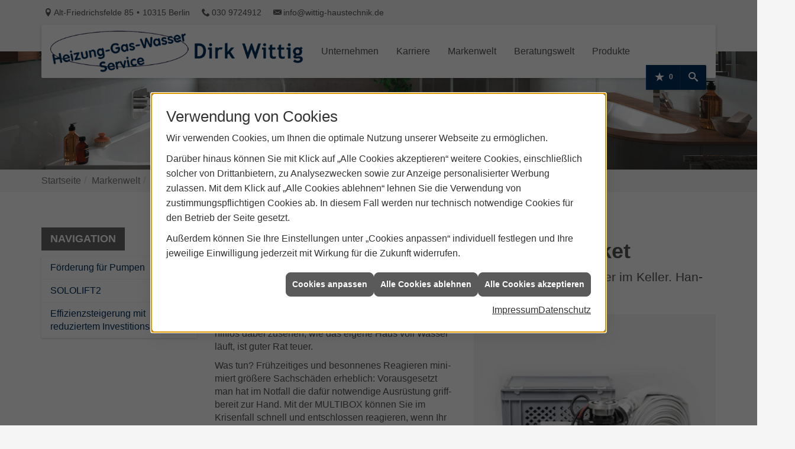

--- FILE ---
content_type: text/html; charset=utf-8
request_url: https://www.wittig-haustechnik.de/marke_hersteller_produkte/grundfos/neuheiten/multibox
body_size: 10195
content:
<!DOCTYPE html><html lang="de"><head><title>Grundfos Multibox - Dirk Wittig</title><meta name="Content-Type" content="text/html;charset=utf-8"/><meta name="description" content="Starkregen, undichte Keller­türen, fehlen­de Rück­stau­sicherung: Bei Wasser im Keller han­deln Sie eigen­stän­dig mit der Grundfos Multi­box."/><meta name="robots" content="index, follow"/><meta name="keywords" content="Sanitär,Heizung,Klima,erneuerbare,regenerative,Energie,Berlin,Dirk Wittig,sanitärinstallation,wasserinstallation,badezimmer,bad,bäder,badplanung,dusche,toilette,armaturen,sanitäranlagen,wasseraufbereitung,abwassertechnik,klempner,energieberatung,energiesparen,wärmepumpe,solar,solaranlage,solartechnik,solarwärme,solarthermie,solarstrom,solarenergie,sonnenenergie,pellets,regenwassernutzung,klimatechnik,klimaanlage,klimageräte,lüftung,lüftungstechnik,heizkörper,heizungsanlage,heizungsbau,heizungstechnik,gebäudetechnik,energietechnik,wärmetechnik,heizen,fußbodenheizung,gasheizung,ölheizung,zentralheizung,heizkessel,brennwert,heizgeräte, Grundfos Multibox Wasser"/><meta name="revisit-after" content="28 days"/><meta name="google-site-verification" content="Nr-qxSFr7GYU0xKR5AWSsvwuxV3GoJSk1c-_RdoTxJ0"/><meta name="viewport" content="width=device-width, initial-scale=1.0, user-scalable=no"/><meta name="date" content="2026-01-28"/><meta property="og:type" content="website"/><meta property="og:locale" content="de-DE"/><meta property="og:site_name" content="Dirk Wittig"/><meta property="og:url" content="https://www.wittig-haustechnik.de/marke_hersteller_produkte/grundfos/neuheiten/multibox"/><meta property="article:published_time" content="2021-12-01T14:25:36"/><meta property="og:image" content="https://www.wittig-haustechnik.de/scripts/get.aspx?media=/config/theme/og-image.png"/><meta property="og:image:secure_url" content="https://www.wittig-haustechnik.de/scripts/get.aspx?media=/config/theme/og-image.png"/><meta property="og:title" content=" Grundfos Multibox"/><meta property="twitter:title" content=" Grundfos Multibox"/><meta property="twitter:card" content="summary"/><meta property="og:description" content="Starkregen, undichte Keller­türen, fehlen­de Rück­stau­sicherung: Bei Wasser im Keller han­deln Sie eigen­stän­dig mit der Grundfos Multi­box."/><meta property="twitter:description" content="Starkregen, undichte Keller­türen, fehlen­de Rück­stau­sicherung: Bei Wasser im Keller han­deln Sie eigen­stän­dig mit der Grundfos Multi­box."/><link href="https://www.wittig-haustechnik.de/scripts/get.aspx?media=/config/theme/apple-touch-icon.png" rel="apple-touch-icon"/><link href="https://www.wittig-haustechnik.de/scripts/get.aspx?media=/config/theme/favicon.ico" rel="shortcut icon" type="image/x-icon"/><link href="/scripts/get.aspx?media=/config/theme/css/include.min.css&v=06012026191104" rel="stylesheet" type="text/css"/><script type="application/ld+json">{"@context":"http://schema.org","@type":"LocalBusiness","name":"Dirk Wittig","image":"www.wittig-haustechnik.de/media/config/theme/logo.png","@id":"www.wittig-haustechnik.de","url":"www.wittig-haustechnik.de","telephone":"030 9724912","email":"info@wittig-haustechnik.de","address":{"@type":"PostalAddress","streetAddress":"Alt-Friedrichsfelde 85","addressLocality":"Berlin","postalCode":"10315","addressCountry":"DE"},"geo":{"@type":"GeoCoordinates","latitude":"52.5102340","longitude":"13.5212797"},"sameAs":[]}</script></head><body class="body_layout layout_main" data-active-content-q="/marke_hersteller_produkte/grundfos/neuheiten/multibox" data-active-audience-q="kein" data-is-bot="true"><!-- IP = 21 --><!-- SID = wvkj0fx0s4xwv0x1zgi1a3hs --><!-- ShopID = 10011114 (-301) --><!-- AppMode = offline --><!-- Loc = 1 --><!-- Page generated = 28.01.2026 20:56:52 --><!-- Page rendering = 407 --><!-- Cached = False -->
 <a href="/scripts/kontakt/mail.aspx" rel="nofollow" style="display:none">Kontakt</a> 
<div class="visible-print"></div><nav class="hidden-print" id="mobile_menu"></nav><aside id="layout_search"><a class="search_close" href="javascript:;" target="_self" title="Suche schließen"><span class="bar"></span><span class="bar"></span></a><div class="container"><h3 class="search_title">Suche</h3><div class="search_form"><form action="/scripts/csearch.aspx" id="csuche" name="csuche" data-q-show-pending-on="submit" method=get enctype=multipart/form-data role="search"    ><div class="input-group"><input class="form-control form-control" aria-label="Webseite durchsuchen"   placeholder="Suchbegriff eingeben" maxlength="200" title="Ihre Suche" id="suchbgr" name="suchbgr" type="text"/><input class="form-control" aria-label="Webseite durchsuchen"   value="HBPCM" id="SearchSpecs" name="SearchSpecs" type="hidden"/><input class="form-control" aria-label="Webseite durchsuchen"   value="false" id="ShowSpecs" name="ShowSpecs" type="hidden"/><input class="form-control" aria-label="Webseite durchsuchen"   value="5" id="DefCount" name="DefCount" type="hidden"/><input class="form-control" aria-label="Webseite durchsuchen"   value="HBPCM" id="ResOrder" name="ResOrder" type="hidden"/><div class="input-group-btn"><button class="btn btn-primary iconSetQ iconSetQ-search" id="sub" title="Suchen" type="submit"><span class="sr-only">Suchen</span></button></div></div></form></div></div></aside><div id="layout_wrapper"><header class="hidden-print" id="layout_header"><div class="header_contactbar hidden-xs hidden-sm"><div class="container"><ul class="contactbar_list"><li class="contactbar_item contactbar_item--location contactbar_item--divider iconSetQ iconSetQ-location"><span class="value">Alt-Friedrichsfelde 85</span><span class="value">10315 Berlin</span></li><li class="contactbar_item contactbar_item--phone iconSetQ iconSetQ-phone"><span class="hidden-xs hidden-sm"><span class="value">030 9724912</span></span><span class="hidden-md hidden-lg"><span class="value"><a href="tel:0309724912" title="030 9724912">030 9724912</a></span></span></li><li class="contactbar_item contactbar_item--mail iconSetQ iconSetQ-mail"><span class="value"><a title="E-Mail" data-q-trigger="ieQ.system.helper.uncrypt" data-q-uncrypt="105:110:102:111:64:119:105:116:116:105:103:45:104:97:117:115:116:101:99:104:110:105:107:46:100:101">osnhdihf@gateuin-itcwie.kt</a></span></li></ul></div></div><div class="header_navbar"><div class="container"><div class="navbar_inner"><div class="container"><a class="navbar_logo" href="/home.aspx" target="_self" rel="noreferrer" title="Zur Startseite"><picture class="responsiveImageQ"><template class="sourceQ" data-src="/media/config/theme/logo.png" data-startwidth="" data-fancy="" data-previewcode="599,98"></template><img src="data:image/svg+xml,%3Csvg%20xmlns%3D%27http%3A%2F%2Fwww.w3.org%2F2000%2Fsvg%27%20width%3D%27599%27%20height%3D%2798%27%20viewBox%3D%270%200%20599%2098%27%2F%3E" alt="Startseite"></picture></a><div class="navbar_nav"><nav class="navbar_submenu"><ul class="navbar_submenu_list"><li class="navbar_submenu_item navbar_submenu_location hidden-md hidden-lg"><a href="/home.aspx" target="_self" rel="noreferrer" title="Jetzt Kontakt aufnehmen"><span class="iconSetQ iconSetQ-location"></span></a></li><li class="navbar_submenu_item navbar_submenu_phone hidden-md hidden-lg"><a class="iconSetQ iconSetQ-smartphone" href="tel:0309724912" title="Telefon"></a></li><li class="navbar_submenu_item navbar_submenu_mail hidden-md hidden-lg"><a class="iconSetQ iconSetQ-mail" title="E-Mail" data-q-uncrypt="105:110:102:111:64:119:105:116:116:105:103:45:104:97:117:115:116:101:99:104:110:105:107:46:100:101"></a></li><li class="navbar_submenu_item navbar_submenu_cart"></li><li class="navbar_submenu_item navbar_submenu_watchlist"><a href="#" title="Ihre Merkliste" data-q-trigger="ieQ.system.window.open" data-q-url="/unternehmen/shk/merkliste?hdModus=" data-q-windowname="_self"><span class="iconSetQ iconSetQ-notelist-view"></span><span class="badge" title="Ihre Merkliste" data-q-mlcount="true" data-count="0">0</span></a></li><li class="navbar_submenu_item navbar_submenu_search"><a class="header_search_toggle" href="#" target="_self" title="Seite durchsuchen"><span class="iconSetQ iconSetQ-search"></span></a></li><li class="navbar_submenu_item navbar_submenu_toggle"><a href="#mobile_menu" target="_self" title="Navigation"><span class="bar"></span><span class="bar"></span><span class="bar"></span></a></li></ul></nav><nav class="navbar_menu main_menu"><ul><li class="dropdown_item single"><span title="Unternehmen">Unternehmen</span><div class="dropdown_content"><ul role="menu"   data-listing="standard"><li role="none"  ><a role="menuitem"   href="/unternehmen/shk/ueber_uns" title="Über uns">Über uns</a></li><li role="none"  ><a role="menuitem"   href="/unternehmen/shk/leistungen" title="Leistungen">Leistungen</a></li><li role="none"  ><a role="menuitem"   href="/unternehmen/shk/referenzen" title="Referenzen">Referenzen</a></li><li role="none"  ><a role="menuitem"   href="/unternehmen/shk/partner" title="Partner">Partner</a></li><li role="none"  ><a role="menuitem"   href="/unternehmen/shk/kontakt" title="Kontakt">Kontakt</a></li><li role="none"  ><a role="menuitem"   href="/shk/anwendungen" title="Werkzeuge">Werkzeuge</a></li><li role="none"  ><a role="menuitem"   href="/unternehmen/shk/kundendienstanfrage" title="Kundendienstanfrage">Kundendienstanfrage</a></li><li role="none"  ><a role="menuitem"   href="/unternehmen/shk/recruiting" title="Karriere">Karriere</a></li><li role="none"  ><a role="menuitem"   href="/unternehmen/shk/terminkalender" title="Terminanfrage">Termin&shy;anfrage</a></li><li role="none"  ><a role="menuitem"   href="/unternehmen/shk/malvorlagen" title="Malvorlagen">Malvorlagen</a></li><li role="none"  ><a role="menuitem"   href="/unternehmen/shk/vorort-plus" title="Warum wir?">Warum wir?</a></li></ul></div></li><li><a href="/unternehmen/shk/recruiting" target="_self" rel="noreferrer" title="Karriere">Karriere</a></li><li><a href="/marke_hersteller_produkte" target="_self" title="Markenwelt">Markenwelt</a></li><li class="dropdown_item multi"><span title="Beratungswelt">Beratungswelt</span><div class="dropdown_content"><div class="tabQ panel-group dropdown_tabs" data-showonstart=""><ul class="nav nav-tabs" role="tablist"></ul><div class="tab-content"><div class="tabItemQ tab-pane" data-headline="Haustechnik" role="tabpanel"><div class="stockQ stockQ-modeFirst"><template class="stockItemQ"><ul class="menuFirstLevel"><li><a href="/shk" target="_self" rel="noreferrer" title="Beratungswelt Privat" data-zielgruppe="privat">Privat</a><ul role="menu"   data-listing="standard" data-zielgruppe="privat"><li role="none"  ><a role="menuitem"   href="/shk/waermepumpe" title="Wärmepumpen">Wärmepumpen</a></li><li role="none"  ><a role="menuitem"   href="/shk/heizung" title="Heizungen & Heizsysteme">Heizungen & Heizsysteme</a></li><li role="none"  ><a role="menuitem"   href="/shk/badezimmer" title="Badezimmer">Badezimmer</a></li><li role="none"  ><a role="menuitem"   href="/shk/regenerative_energie" title="Erneuerbare Energien">Erneuerbare Energien</a></li><li role="none"  ><a role="menuitem"   href="/shk/klima" title="Klimaanlagen">Klimaanlagen</a></li><li role="none"  ><a role="menuitem"   href="/shk/lueftung" title="Wohraumlüftung & Lüftungsanlagen">Wohraumlüftung & Lüftungsanlagen</a></li><li role="none"  ><a role="menuitem"   href="/shk/wasser" title="Trink-, Regen- und Abwasser">Trink-, Regen- und Abwasser</a></li><li role="none"  ><a role="menuitem"   href="/shk/fliese" title="Fliesenarbeiten">Fliesenarbeiten</a></li><li role="none"  ><a role="menuitem"   href="/shk/leck_ortung-rohrreinigung" title="Wasserschäden & Rohrprobleme">Wasserschäden & Rohrprobleme</a></li><li role="none"  ><a role="menuitem"   href="/shk/spenglerei-flaschnerei-klempnerei" title="Klemp­ne­rei / Speng­le­rei / Fla­sch­ne­rei">Klemp­ne­rei / Speng­le­rei / Fla­sch­ne­rei</a></li><li role="none"  ><a role="menuitem"   href="/shk/produkte-fuer-die-kueche" title="Küchenarmaturen">Küchen&shy;armaturen</a></li><li role="none"  ><a role="menuitem"   href="/shk/foerdermittel" title="Förderungen + Zuschüsse">Förderungen + Zuschüsse</a></li><li role="none"  ><a role="menuitem"   href="/shk/anwendungen" title="Tools + Rechner">Tools + Rechner</a></li><li role="none"  ><a role="menuitem"   href="/shk/news-innovationen" title="Aktuelle Themen">Aktuelle Themen</a></li><li role="none"  ><a role="menuitem"   href="/shk/inspirationen" title="Inspirationsgalerien">Inspirationsgalerien</a></li></ul></li><li><a href="/shk/gewerbekunden" target="_self" rel="noreferrer" title="Beratungswelt Gewerblich" data-zielgruppe="gewerblich">Gewerblich</a><ul role="menu"   data-listing="standard" data-zielgruppe="gewerblich"><li role="none"  ><a role="menuitem"   href="/shk/gewerbekunden/heiztechnik" title="Heizsysteme für das Gewerbe">Heiz&shy;systeme für das Gewerbe</a></li><li role="none"  ><a role="menuitem"   href="/shk/gewerbekunden/kaeltetechnik" title="Kältetechnik im Gewerbe">Kälte&shy;technik im Gewerbe</a></li><li role="none"  ><a role="menuitem"   href="/shk/gewerbekunden/klempnerarbeiten" title="Klempner-/ Spengler-/ Flaschnerarbeiten im Gewerbe">Klempner-/ Spengler-/ Flaschner&shy;arbeiten im Gewerbe</a></li><li role="none"  ><a role="menuitem"   href="/shk/gewerbekunden/klimatechnik" title="Klimatechnik im Gewerbe">Klima&shy;technik im Gewerbe</a></li><li role="none"  ><a role="menuitem"   href="/shk/gewerbekunden/lueftungsanlagen" title="Lüftungsanlage im Gewerbe">Lüftungsanlage im Gewerbe</a></li><li role="none"  ><a role="menuitem"   href="/shk/gewerbekunden/rohrreinigung-leckortung" title="Rohrreinigung & Leckortung im Gewerbe">Rohr&shy;reinigung & Leck&shy;ortung im Gewerbe</a></li><li role="none"  ><a role="menuitem"   href="/shk/gewerbekunden/sanitaeranlagen" title="Sanitäranlagen im Gewerbe">Sanitär&shy;anlagen im Gewerbe</a></li><li role="none"  ><a role="menuitem"   href="/shk/gewerbekunden/wasserinstallation" title="Wasserinstallation im Gewerbe">Wasser&shy;installation im Gewerbe</a></li></ul></li><li><a href="/shk" target="_self" title="Beratungswelt" data-zielgruppe="architekt">Planer</a><ul role="menu"   data-listing="standard" data-zielgruppe="architekt"><li role="none"  ><a role="menuitem"   href="/shk/anwendungen" title="Tools + Rechner">Tools + Rechner</a></li><li role="none"  ><a role="menuitem"   href="/shk/planer-architekten" title="für Planer & Architekten">für Planer & Architekten</a></li></ul></li></ul></template></div></div></div></div><div class="clearfix"></div></div></li><li><a href="/shop" target="_self" title="Produkte">Produkte</a><div class="clearfix"></div></li></ul><div class="clearfix"></div></nav></div></div></div></div></div></header><div id="layout_boxed_wrapper"><section class="slider_sub hidden-print" id="layout_slider"><div class="sliderQ sliderQ-modeHorizontal sliderQ-noControls sliderQ-noPager sliderQ-noThumbnails sliderQ-autoStart"><div class="sliderItemQ"><div class="responsiveCenteredQ slider_image "><picture class="responsiveImageQ slider_image"><template class="sourceQ" data-src="/media/config/theme/layout/include/slider_sub/slider_01.jpg" data-startwidth="" data-focus-x="0.5" data-focus-y="0.5" data-fancy="false" data-previewcode="1920,400,918f8d,979487,686861,8c8c82,939290,8b867d,64625d,807f78,908d8b,807770,64615d,6d6a65,84817e,746861,686561,585551"></template><img src="data:image/svg+xml,%3Csvg%20xmlns%3D%27http%3A%2F%2Fwww.w3.org%2F2000%2Fsvg%27%20width%3D%271920%27%20height%3D%27400%27%20viewBox%3D%270%200%201920%20400%27%3E%3Cdefs%3E%3Cfilter%20id%3D%27blur%27%20width%3D%27200%27%20height%3D%27200%27%3E%3CfeGaussianBlur%20in%3D%27SourceGraphic%27%20stdDeviation%3D%2710%27%2F%3E%3C%2Ffilter%3E%3C%2Fdefs%3E%3Csvg%20viewBox%3D%270%200%20200%20200%27%20preserveAspectRatio%3D%27none%20meet%27%20version%3D%271.1%27%3E%3Cg%20filter%3D%27url(%23blur)%27%3E%3Crect%20x%3D%270%27%20y%3D%270%27%20width%3D%2750px%27%20height%3D%2750px%27%20fill%3D%27%23918f8d%27%2F%3E%3Crect%20x%3D%2750%27%20y%3D%270%27%20width%3D%2750px%27%20height%3D%2750px%27%20fill%3D%27%23979487%27%2F%3E%3Crect%20x%3D%27100%27%20y%3D%270%27%20width%3D%2750px%27%20height%3D%2750px%27%20fill%3D%27%23686861%27%2F%3E%3Crect%20x%3D%27150%27%20y%3D%270%27%20width%3D%2750px%27%20height%3D%2750px%27%20fill%3D%27%238c8c82%27%2F%3E%3Crect%20x%3D%270%27%20y%3D%2750%27%20width%3D%2750px%27%20height%3D%2750px%27%20fill%3D%27%23939290%27%2F%3E%3Crect%20x%3D%2750%27%20y%3D%2750%27%20width%3D%2750px%27%20height%3D%2750px%27%20fill%3D%27%238b867d%27%2F%3E%3Crect%20x%3D%27100%27%20y%3D%2750%27%20width%3D%2750px%27%20height%3D%2750px%27%20fill%3D%27%2364625d%27%2F%3E%3Crect%20x%3D%27150%27%20y%3D%2750%27%20width%3D%2750px%27%20height%3D%2750px%27%20fill%3D%27%23807f78%27%2F%3E%3Crect%20x%3D%270%27%20y%3D%27100%27%20width%3D%2750px%27%20height%3D%2750px%27%20fill%3D%27%23908d8b%27%2F%3E%3Crect%20x%3D%2750%27%20y%3D%27100%27%20width%3D%2750px%27%20height%3D%2750px%27%20fill%3D%27%23807770%27%2F%3E%3Crect%20x%3D%27100%27%20y%3D%27100%27%20width%3D%2750px%27%20height%3D%2750px%27%20fill%3D%27%2364615d%27%2F%3E%3Crect%20x%3D%27150%27%20y%3D%27100%27%20width%3D%2750px%27%20height%3D%2750px%27%20fill%3D%27%236d6a65%27%2F%3E%3Crect%20x%3D%270%27%20y%3D%27150%27%20width%3D%2750px%27%20height%3D%2750px%27%20fill%3D%27%2384817e%27%2F%3E%3Crect%20x%3D%2750%27%20y%3D%27150%27%20width%3D%2750px%27%20height%3D%2750px%27%20fill%3D%27%23746861%27%2F%3E%3Crect%20x%3D%27100%27%20y%3D%27150%27%20width%3D%2750px%27%20height%3D%2750px%27%20fill%3D%27%23686561%27%2F%3E%3Crect%20x%3D%27150%27%20y%3D%27150%27%20width%3D%2750px%27%20height%3D%2750px%27%20fill%3D%27%23585551%27%2F%3E%3C%2Fg%3E%3C%2Fsvg%3E%3C%2Fsvg%3E" alt="Bäder"></picture></div></div><div class="sliderItemQ"><div class="responsiveCenteredQ slider_image "><picture class="responsiveImageQ slider_image"><template class="sourceQ" data-src="/media/config/theme/layout/include/slider_sub/slider_02.jpg" data-startwidth="" data-focus-x="0.5" data-focus-y="0.5" data-fancy="false" data-previewcode="1920,400,959b9d,7e8386,7d8388,989ca2,828a89,707577,707679,90949a,707875,5d6162,606566,878b91,636a64,4e514f,525656,7e8388"></template><img src="data:image/svg+xml,%3Csvg%20xmlns%3D%27http%3A%2F%2Fwww.w3.org%2F2000%2Fsvg%27%20width%3D%271920%27%20height%3D%27400%27%20viewBox%3D%270%200%201920%20400%27%3E%3Cdefs%3E%3Cfilter%20id%3D%27blur%27%20width%3D%27200%27%20height%3D%27200%27%3E%3CfeGaussianBlur%20in%3D%27SourceGraphic%27%20stdDeviation%3D%2710%27%2F%3E%3C%2Ffilter%3E%3C%2Fdefs%3E%3Csvg%20viewBox%3D%270%200%20200%20200%27%20preserveAspectRatio%3D%27none%20meet%27%20version%3D%271.1%27%3E%3Cg%20filter%3D%27url(%23blur)%27%3E%3Crect%20x%3D%270%27%20y%3D%270%27%20width%3D%2750px%27%20height%3D%2750px%27%20fill%3D%27%23959b9d%27%2F%3E%3Crect%20x%3D%2750%27%20y%3D%270%27%20width%3D%2750px%27%20height%3D%2750px%27%20fill%3D%27%237e8386%27%2F%3E%3Crect%20x%3D%27100%27%20y%3D%270%27%20width%3D%2750px%27%20height%3D%2750px%27%20fill%3D%27%237d8388%27%2F%3E%3Crect%20x%3D%27150%27%20y%3D%270%27%20width%3D%2750px%27%20height%3D%2750px%27%20fill%3D%27%23989ca2%27%2F%3E%3Crect%20x%3D%270%27%20y%3D%2750%27%20width%3D%2750px%27%20height%3D%2750px%27%20fill%3D%27%23828a89%27%2F%3E%3Crect%20x%3D%2750%27%20y%3D%2750%27%20width%3D%2750px%27%20height%3D%2750px%27%20fill%3D%27%23707577%27%2F%3E%3Crect%20x%3D%27100%27%20y%3D%2750%27%20width%3D%2750px%27%20height%3D%2750px%27%20fill%3D%27%23707679%27%2F%3E%3Crect%20x%3D%27150%27%20y%3D%2750%27%20width%3D%2750px%27%20height%3D%2750px%27%20fill%3D%27%2390949a%27%2F%3E%3Crect%20x%3D%270%27%20y%3D%27100%27%20width%3D%2750px%27%20height%3D%2750px%27%20fill%3D%27%23707875%27%2F%3E%3Crect%20x%3D%2750%27%20y%3D%27100%27%20width%3D%2750px%27%20height%3D%2750px%27%20fill%3D%27%235d6162%27%2F%3E%3Crect%20x%3D%27100%27%20y%3D%27100%27%20width%3D%2750px%27%20height%3D%2750px%27%20fill%3D%27%23606566%27%2F%3E%3Crect%20x%3D%27150%27%20y%3D%27100%27%20width%3D%2750px%27%20height%3D%2750px%27%20fill%3D%27%23878b91%27%2F%3E%3Crect%20x%3D%270%27%20y%3D%27150%27%20width%3D%2750px%27%20height%3D%2750px%27%20fill%3D%27%23636a64%27%2F%3E%3Crect%20x%3D%2750%27%20y%3D%27150%27%20width%3D%2750px%27%20height%3D%2750px%27%20fill%3D%27%234e514f%27%2F%3E%3Crect%20x%3D%27100%27%20y%3D%27150%27%20width%3D%2750px%27%20height%3D%2750px%27%20fill%3D%27%23525656%27%2F%3E%3Crect%20x%3D%27150%27%20y%3D%27150%27%20width%3D%2750px%27%20height%3D%2750px%27%20fill%3D%27%237e8388%27%2F%3E%3C%2Fg%3E%3C%2Fsvg%3E%3C%2Fsvg%3E" alt="Bäder"></picture></div></div><div class="sliderItemQ"><div class="responsiveCenteredQ slider_image "><picture class="responsiveImageQ slider_image"><template class="sourceQ" data-src="/media/config/theme/layout/include/slider_sub/slide_03.JPG" data-startwidth="" data-focus-x="0.5" data-focus-y="0.5" data-fancy="false" data-previewcode="1920,400,8c97a1,8996a4,808e9d,76828f,838b94,7f8895,767f8e,6d7685,7b818c,777d8c,6d7486,646c7f,767d89,717788,666c82,5c647b"></template><img src="data:image/svg+xml,%3Csvg%20xmlns%3D%27http%3A%2F%2Fwww.w3.org%2F2000%2Fsvg%27%20width%3D%271920%27%20height%3D%27400%27%20viewBox%3D%270%200%201920%20400%27%3E%3Cdefs%3E%3Cfilter%20id%3D%27blur%27%20width%3D%27200%27%20height%3D%27200%27%3E%3CfeGaussianBlur%20in%3D%27SourceGraphic%27%20stdDeviation%3D%2710%27%2F%3E%3C%2Ffilter%3E%3C%2Fdefs%3E%3Csvg%20viewBox%3D%270%200%20200%20200%27%20preserveAspectRatio%3D%27none%20meet%27%20version%3D%271.1%27%3E%3Cg%20filter%3D%27url(%23blur)%27%3E%3Crect%20x%3D%270%27%20y%3D%270%27%20width%3D%2750px%27%20height%3D%2750px%27%20fill%3D%27%238c97a1%27%2F%3E%3Crect%20x%3D%2750%27%20y%3D%270%27%20width%3D%2750px%27%20height%3D%2750px%27%20fill%3D%27%238996a4%27%2F%3E%3Crect%20x%3D%27100%27%20y%3D%270%27%20width%3D%2750px%27%20height%3D%2750px%27%20fill%3D%27%23808e9d%27%2F%3E%3Crect%20x%3D%27150%27%20y%3D%270%27%20width%3D%2750px%27%20height%3D%2750px%27%20fill%3D%27%2376828f%27%2F%3E%3Crect%20x%3D%270%27%20y%3D%2750%27%20width%3D%2750px%27%20height%3D%2750px%27%20fill%3D%27%23838b94%27%2F%3E%3Crect%20x%3D%2750%27%20y%3D%2750%27%20width%3D%2750px%27%20height%3D%2750px%27%20fill%3D%27%237f8895%27%2F%3E%3Crect%20x%3D%27100%27%20y%3D%2750%27%20width%3D%2750px%27%20height%3D%2750px%27%20fill%3D%27%23767f8e%27%2F%3E%3Crect%20x%3D%27150%27%20y%3D%2750%27%20width%3D%2750px%27%20height%3D%2750px%27%20fill%3D%27%236d7685%27%2F%3E%3Crect%20x%3D%270%27%20y%3D%27100%27%20width%3D%2750px%27%20height%3D%2750px%27%20fill%3D%27%237b818c%27%2F%3E%3Crect%20x%3D%2750%27%20y%3D%27100%27%20width%3D%2750px%27%20height%3D%2750px%27%20fill%3D%27%23777d8c%27%2F%3E%3Crect%20x%3D%27100%27%20y%3D%27100%27%20width%3D%2750px%27%20height%3D%2750px%27%20fill%3D%27%236d7486%27%2F%3E%3Crect%20x%3D%27150%27%20y%3D%27100%27%20width%3D%2750px%27%20height%3D%2750px%27%20fill%3D%27%23646c7f%27%2F%3E%3Crect%20x%3D%270%27%20y%3D%27150%27%20width%3D%2750px%27%20height%3D%2750px%27%20fill%3D%27%23767d89%27%2F%3E%3Crect%20x%3D%2750%27%20y%3D%27150%27%20width%3D%2750px%27%20height%3D%2750px%27%20fill%3D%27%23717788%27%2F%3E%3Crect%20x%3D%27100%27%20y%3D%27150%27%20width%3D%2750px%27%20height%3D%2750px%27%20fill%3D%27%23666c82%27%2F%3E%3Crect%20x%3D%27150%27%20y%3D%27150%27%20width%3D%2750px%27%20height%3D%2750px%27%20fill%3D%27%235c647b%27%2F%3E%3C%2Fg%3E%3C%2Fsvg%3E%3C%2Fsvg%3E" alt="Solar"></picture></div></div></div></section><nav class="hidden-print" id="layout_breadcrumb"><div class="container"><div class="insertbreadcrumb" aria-label="Breadcrumb"  ><ol class="breadcrumb"><li><a href="https://www.wittig-haustechnik.de" rel="noreferrer">Startseite</a></li><li><a href="/marke_hersteller_produkte" rel="noreferrer">Markenwelt</a></li><li><a href="/marke_hersteller_produkte/grundfos" rel="noreferrer">GRUNDFOS</a></li><li><a href="/marke_hersteller_produkte/grundfos/neuheiten" rel="noreferrer">Aktuelles von Grundfos</a></li><li class="active" aria-current="page"  >Multibox</li></ol></div></div></nav><main id="layout_main"><div class="container"><div class="row contentWidthQ"><div class="containerQ"><div class="hidden-xs hidden-sm hidden-print col-xs-12 col-sm-12 col-md-3 col-lg-3" id="aside"><h3 class="sidebar_title">Navigation</h3><div class="sub_menu"><ul role="menu"   data-listing="standard"><li role="none"  ><a role="menuitem"   href="/marke_hersteller_produkte/grundfos/neuheiten/foerderung-heizungspumpen" title="Förderung für Pumpen">Förderung für Pumpen</a></li><li role="none"  ><a role="menuitem"   href="/marke_hersteller_produkte/grundfos/neuheiten/sololift2" title="SOLOLIFT2">SOLOLIFT2</a></li><li role="none"  ><a role="menuitem"   href="/marke_hersteller_produkte/grundfos/neuheiten/steuerl-foerderung" title="Effizienzsteigerung mit reduziertem Investitionsaufwand">Effizienzsteigerung mit reduziertem Investitionsaufwand</a></li></ul></div></div><div class="layout600-main-col-print col-xs-12 col-sm-12 col-md-9 col-lg-9" id="maincontent"><span class="pull-right hidden-print"></span><div class="clearfix hidden-print"></div>

<section><header><h1>Grundfos MULTIBOX – Ihr Rettungspaket</h1><p class="lead">Starkregen, undichte Keller­türen, fehlen­de Rück­stau­sicherung: Wasser im Keller. Han­deln Sie eigen­stän­dig und kurz­fristig mit der Grundfos Multi­box.</p></header><main><div class="row"><div class="col-xs-12 col-sm-12 col-md-6 col-lg-6"><p>Starkregen, Fluss­hoch­wasser, Rohr­bruch – muss man hilf­los da­bei zu­sehen, wie das ei­gene Haus voll Wasser läuft, ist guter Rat teuer.</p><p>Was tun? Früh­zeitiges und beson­ne­nes Rea­gieren mini­miert größere Sach­schäden erheb­lich: Voraus­gesetzt man hat im Not­fall die da­für not­wendige Aus­rüstung griff­bereit zur Hand. Mit der MULTIBOX kön­nen Sie im Krisen­fall schnell und ent­schlos­sen rea­gieren, wenn Ihr Keller unter Wasser steht. Denn sie bein­haltet neben der flach­saugen­den Schmutz­wasser­pum­pe UNILIFT CC alle not­wen­digen Schläuche und Materia­lien für eine schnelle Keller­ent­wässerung.</p><p>Dabei werden vorbeu­gende Schutz­maß­nahmen in Zu­kunft immer wichtiger: Durch den Klima­wandel setzen sich Groß­wetter­lagen länger an einem Ort fest, womit immer mehr Ge­gen­den poten­ziellen Hoch­wasser­gefah­ren aus­gesetzt sind. Die Folge: Es kommt häu­figer und über­raschen­der zu einer Über­lastung der Infra­struktur, zu Über­schwem­mun­gen und un­gewollten Wasser­ein­brüchen. Sichern Sie sich und Ihr Eigen­tum früh­zeitig mit unseren zuverlässigen Lösun­gen im Fall eines über­fluteten Kellers – mit der MULTIBOX als echtes Hoch­wasser-Rettungs­paket können Sie jede Situa­tion ent­schlossen an­packen.</p></div><div class="col-xs-12 col-sm-12 col-md-6 col-lg-6"><picture class="responsiveImageQ" title="Grundfos: MultiboxU"><template class="sourceQ" data-src="/media/de/marke_hersteller_produkte/grundfos/neuheiten/multibox/multibox-01_800x800.jpg" data-startwidth="401" data-focus-x="0.5" data-focus-y="0.5" data-fancy="true" data-previewcode=""></template><template class="sourceQ" data-src="/media/de/marke_hersteller_produkte/grundfos/neuheiten/multibox/multibox-01_400x400.jpg" data-startwidth="" data-focus-x="0.5" data-focus-y="0.5" data-fancy="false" data-previewcode=""></template><img src="" title="Grundfos: MultiboxU" alt="Grundfos: Multibox"></picture></div></div><div class="row"><div class="col-xs-12 col-sm-12 col-md-12 col-lg-12"></div></div><div class="row"><div class="col-xs-12 col-sm-12 col-md-6 col-lg-6"><h2>Im Notfall: alles beisammen mit der MULTIBOX</h2><p>Die MULTIBOX ist speziell für den Hoch­wasser- und Stark­re­gen­schutz aus­gelegt. Die Idee: gerade in hek­tischen Situa­tio­nen alles griff­bereit an einem Ort zusam­men haben. Die kom­for­table Filter- und Trage­box bein­haltet des­halb alles, was Sie zum Schutz Ihres Heims brauchen: einen extra langen 15-m-Druck­schlauch mit Edel­stahl­knick­schutz, der auch bei en­gen Kan­ten wie Keller­fenstern eine maxi­male Pum­pen­leis­tung ga­ran­tiert, eine inte­grierte Rück­schlag­klappe, die Rück­fluss ver­hin­dert, sowie die Wasser­pumpe Grundfos UNILIFT CC mit 10-m-Kabel.</p></div><div class="col-xs-12 col-sm-12 col-md-6 col-lg-6"><div class="youtubeWrapper aspectQ16x9"><iframe class="youtubeQ" data-src="https://www.youtube-nocookie.com/embed/e1c4aWWfOV4?rel=0" allowfullscreen></iframe></div></div></div><div class="row"><div class="col-xs-12 col-sm-12 col-md-12 col-lg-12"><h2>Wenn jede Sekunde zählt</h2><p>Allzeit bereit und sofort ein­satz­fähig – hierauf kommt es bei einer Ent­wässerungs­pumpe im Notfall an. Genau das haben wir bei der UNILIFT CC als Herz­stück unseres Rettungs­pakets ge­schafft: Durch den ab­gestuften Druck­stutzen, die verti­kalen wie hori­zon­talen Anschluss­optionen und die inte­grierte Rück­schlag­kappe han­tieren Sie nicht panisch an An­schlüssen herum oder suchen ver­zwei­felt Adapter und Zube­hör zusam­men, wenn’s drauf an­kommt – MULTIBOX schnappen, Pumpe an­schließen und wert­volle Minuten sparen. Passt immer und über­all.</p><p class="iconSetQ iconSetQ-arrow-right"><a href="https://www.grundfos.com/de/campaign/ihr-rettungspaket" target="_blank" rel="noreferrer" title="Mehr Informationen zur Grundfos Multibox"><b>Mehr Informationen zur Grundfos Multibox</b></a></p></div></div><nav><hr/><p class="lead">Mehr von Grundfos</p><div class="teaserListQ equalHeightQ"></div></nav></main></section><div class="insertcontent"><div class="creatorreferenceconsultingworld"><p class="marginQ-top"><strong>HINWEIS:</strong> Verantwortlich für den Inhalt dieser Seite ist die ieQ-systems SHK GmbH &amp; Co. KG</p></div></div>

</div></div></div></div></main><footer class="hidden-print" id="layout_footer"><div class="layout_footer_top"><div class="footer_maps"><iframe class="googlemapsQ dynamicMap" frameborder="0" style="border:0" data-src="https://www.google.com/maps/embed/v1/place?q=Alt-Friedrichsfelde%2085,10315,Berlin&zoom=14&key=AIzaSyBtUVcIJM2wYvsD0_OxNNvHjPix9QAoJdU" title="Google Maps"></iframe></div><div class="footer_contact"><h3 class="footer_title">Kontakt</h3><address class="footer_address"><ul><li><span class="iconSetQ iconSetQ-location"></span><div class="insertfirmendaten" data-trennzeichen="umbruch"><div class="insertfirmendaten_item insertfirmendaten_name"><span class="insertfirmendaten_value">Dirk Wittig</span></div><div class="insertfirmendaten_item insertfirmendaten_street"><span class="insertfirmendaten_value">Alt-Friedrichsfelde 85</span></div><div class="insertfirmendaten_item insertfirmendaten_postalcity"><span class="insertfirmendaten_value">10315 Berlin</span></div></div></li><li><span class="iconSetQ iconSetQ-phone"></span><div class="hidden-xs hidden-sm"><div class="insertfirmendaten" data-trennzeichen=""><span class="insertfirmendaten_value">030 9724912</span></div></div><div class="hidden-md hidden-lg"><div class="insertfirmendaten" data-trennzeichen=""><span class="insertfirmendaten_value"><a href="tel:0309724912" title="030 9724912">030 9724912</a></span></div></div></li><li><span class="iconSetQ iconSetQ-mail"></span><div class="insertfirmendaten" data-trennzeichen=""><span class="insertfirmendaten_value"><a title="E-Mail" data-q-trigger="ieQ.system.helper.uncrypt" data-q-uncrypt="105:110:102:111:64:119:105:116:116:105:103:45:104:97:117:115:116:101:99:104:110:105:107:46:100:101">@kaefit-entigii.unowdhsthc</a></span></div></li></ul></address></div></div><div class="layout_footer_bottom"><div class="container"><nav class="clearfix"><ul class="list-inline"><li><a href="/home.aspx" rel="noreferrer" title="Mehr erfahren"><small>Home</small></a></li><li><a href="/shop" rel="noreferrer" title="Mehr erfahren"><small>Produkte</small></a></li><li><a href="/recht/impressum" rel="noreferrer" title="Mehr erfahren"><small>Impressum</small></a></li><li><a href="/unternehmen/shk/kontakt" rel="noreferrer" title="Mehr erfahren"><small>Kontakt</small></a></li><li><a href="/recht/datenschutz" rel="noreferrer" title="Mehr erfahren"><small>Datenschutz</small></a></li><li><a href="/sitemap" rel="noreferrer" title="Mehr erfahren"><small>Sitemap</small></a></li><li><a href="javascript:ieQ.cookie.showManager('md')" rel="noreferrer" title="Mehr erfahren"><small>Verwaltung der Cookies</small></a></li></ul><div class="pull-left false_footnote"><small>© 28.01.2026 Dirk Wittig</small></div></nav></div></div></footer></div></div><script src="/scripts/get.aspx?media=/config/theme/js/include.min.js&v=27012026165031" type="text/javascript"></script></body></html>

--- FILE ---
content_type: text/html; charset=utf-8
request_url: https://www.wittig-haustechnik.de/scripts/getieqcmsdata.aspx?function=InsertContent&lpath=true&mode=html&param=fqname=/config/theme/layout/include/mobilemenue/navbar;wrapperclass=false
body_size: 265
content:
<a class="iconSetQ iconSetQ-smartphone" href="tel:0309724912" title="Telefon"></a><a class="iconSetQ iconSetQ-mail" title="E-Mail" data-q-uncrypt="105:110:102:111:64:119:105:116:116:105:103:45:104:97:117:115:116:101:99:104:110:105:107:46:100:101"></a><a href="#" title="Ihre Merkliste" data-q-trigger="ieQ.system.window.open" data-q-url="/unternehmen/shk/merkliste?hdModus=" data-q-windowname="_self"><span class="iconSetQ iconSetQ-notelist-view"></span><span class="badge" title="Ihre Merkliste" data-q-mlcount="true" data-count="0">0</span></a>